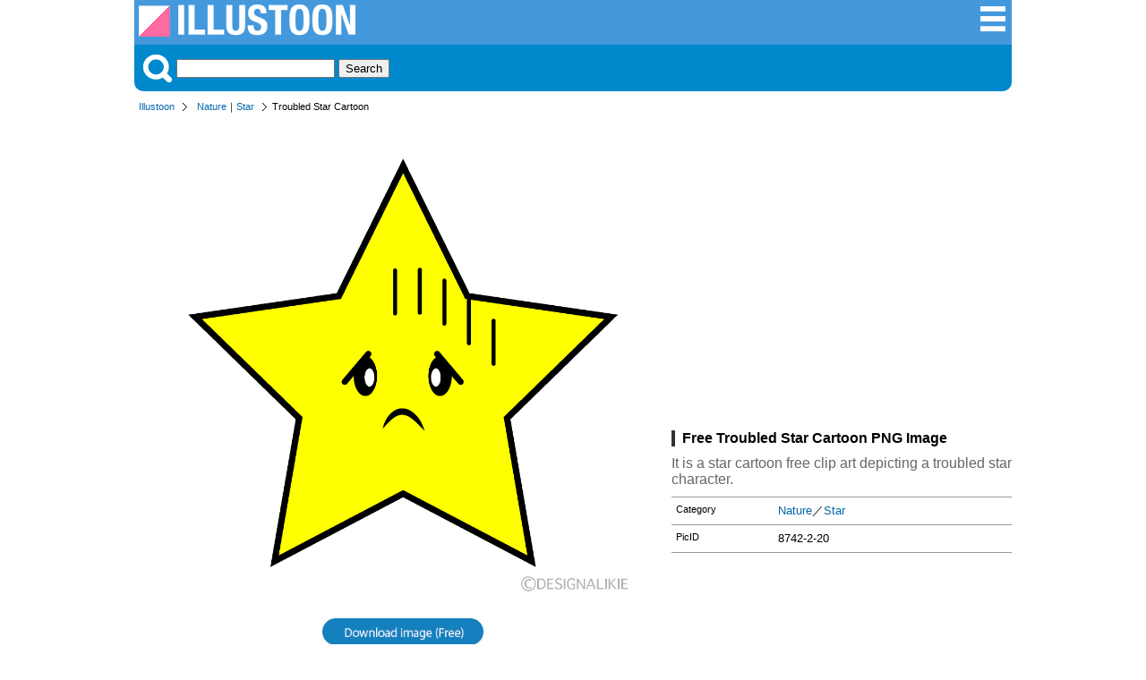

--- FILE ---
content_type: text/html; charset=UTF-8
request_url: https://illustoon.com/?id=8742
body_size: 6478
content:
<!DOCTYPE html>

<html lang="en">
<head>
	<meta charset="UTF-8">
<title>Troubled Star Cartoon Free PNG Image｜Illustoon</title><meta name="description" content="It is a star cartoon free clip art depicting a troubled star character." /><meta property="fb:app_id" content="777058989320931" /><meta property="og:type" content="website" /><meta property="og:url" content="https://illustoon.com/?id=8742" /><meta property="og:title" content="Troubled Star Cartoon Free Pictures｜Illustoon" /><meta property="og:image" content="https://illustoon.com/photo/8742.png" /><meta property="og:description" content="It is a star cartoon free clip art depicting a troubled star character." /><meta name="twitter:card" content="summary_large_image" /><meta name="twitter:site" content="@Dakson" /><meta name="twitter:creator" content="@Dakson" /><meta property="og:image" content="https://illustoon.com/photo/8742.png" />	<meta name="viewport" content="width=device-width, initial-scale=1">
	<link rel="shortcut icon" href="favicon.ico" >
	<link rel="apple-touch-icon" href="/img/illustoon_sm.png" />
	<link rel="stylesheet" href="css/ii.css?v=0.0.2" type="text/css" />

	<script type="text/javascript" src="https://designalikie.com/common/js/jquery.js" defer></script>
    <script type="text/javascript" src="./js/download.js" defer></script>

	<!-- Google tag (gtag.js) -->
<script async src="https://www.googletagmanager.com/gtag/js?id=G-WNHX8MJ0ZN"></script>
<script>
  window.dataLayer = window.dataLayer || [];
  function gtag(){dataLayer.push(arguments);}
  gtag('js', new Date());

  gtag('config', 'G-WNHX8MJ0ZN');
</script>
	<script async src="//pagead2.googlesyndication.com/pagead/js/adsbygoogle.js"></script>
	<script>
	  (adsbygoogle = window.adsbygoogle || []).push({
	    google_ad_client: "ca-pub-6142680953319191",
	    enable_page_level_ads: true
	  });
	</script>
</head>

<body>
<div id="fb-root"></div>
<script>(function(d, s, id) {
  var js, fjs = d.getElementsByTagName(s)[0];
  if (d.getElementById(id)) return;
  js = d.createElement(s); js.id = id;
  js.src = 'https://connect.facebook.net/en_US/sdk.js#xfbml=1&version=v3.2&appId=777058989320931&autoLogAppEvents=1';
  fjs.parentNode.insertBefore(js, fjs);
}(document, 'script', 'facebook-jssdk'));</script>

<div class="container">
<div class="header">
	<div class="logo-block">
		<a title="Illustoon" href="/"><img alt="Illustoon" src="/img/system_logo.png" width="242" height="36" /></a>
	</div>
	<div class="menu-block">
		<ul>
			<li><a title="Clip Art Categorys" href="/cat/"><img alt="Clip Art Categorys" src="/img/btn_sch_menu.png" width="32" height="32" /></a></li>
		</ul>
	</div>
</div>
<!-- / headerArea --><div class="menu">
	<div class="search-block">
		<img src="/img/btn_sch_keyword.png" alt="Picture Search" style="vertical-align:bottom;margin:0 5px 0 0;" />
		<form method="post" action="/search.php">
		<input type="text" name="keywords">
		<input type="submit" value="Search">
		</form>
	</div>
</div>
<!-- / menu --><div class="pankuz-block">
<ul><li><a href="/">Illustoon</a></li><li><a href="./?gp=Nature">Nature</a>｜<a href="./?tag=Star">Star</a></li><li class="last">Troubled Star Cartoon</li></ul></div>
<div class="main-area">
<div class="detail-block">
<div class="photo-box"><a href="./?dl=8742"  rel="nofollow"><img class="photo" alt="Troubled Star" src="./photo/8742.png" width="540" /></a><p><a href="./?dl=8742"  rel="nofollow"><img id="btn_download" name="8742" alt="PNG Image for Free Download" src="./img/btn_download.png" width="180" height="30" /></a></p><p>Above this button is a download button for "Transparent Background (PNG)" or "High Resolution".</p><div class="like-block"><ul><li><div class="fb-like" data-href="https://illustoon.com/?id=8742" data-layout="button_count" data-action="like" data-show-faces="false" data-share="true"></div></li><li><a href="https://twitter.com/share" class="twitter-share-button" data-count="horizontal">Tweet</a><script type="text/javascript" src="//platform.twitter.com/widgets.js" charset="utf-8"></script></li></ul></div></div><div class="photo-info-box"><div class="banner_block">
		<script async src="//pagead2.googlesyndication.com/pagead/js/adsbygoogle.js"></script>
		<!-- dakIMG IMGTEXT336 -->
		<ins class="adsbygoogle"
		     style="display:inline-block;width:336px;height:280px"
		     data-ad-client="ca-pub-6142680953319191"
		     data-ad-slot="7039677708"></ins>
		<script>
		(adsbygoogle = window.adsbygoogle || []).push({});
		</script>
		</div><h1>Free Troubled Star Cartoon PNG Image</h1><p>It is a star cartoon free clip art depicting a troubled star character.</p><dl><dt>Category</dt><dd><a href="./?gp=Nature">Nature</a>／<a href="./?tag=Star">Star</a></dd><dt>PicID</dt><dd>8742-2-20</dd></dl><div class="fb-page" data-href="https://www.facebook.com/Illustoon-312631096260438" data-tabs="timeline" data-width="336" data-height="300" data-small-header="true" data-adapt-container-width="true" data-hide-cover="false" data-show-facepile="false"><blockquote cite="https://www.facebook.com/Illustoon-312631096260438" class="fb-xfbml-parse-ignore"><a href="https://www.facebook.com/Illustoon-312631096260438">Illustoon</a></blockquote></div></div></div>
<!-- / detail-block -->
</div>
<!-- / main-area -->

<div class="content-wrapper">
<aside class="sidebar">
	<nav class="navigation">
		<h3>Clip Art</h3>
		<dl class="keywordBox">

			<dt>Seasonal Events</dt>
			<dd>📅 <a title="Calendar" href="/?gp=Calendar">Calendar</a></dd>
			<dd>🎅 <a title="Christmas Clipart" href="/?gp=Christmas">Christmas</a></dd>
			<dd>🎃 <a title="Halloween Clipart" href="/?gp=Halloween">Halloween</a></dd>
			<dd>🦃 <a title="Thanksgiving Clipart" href="/?gp=Thanksgiving">Thanksgiving</a></dd>
			<dd>💘 <a title="Valentine Day Clipart" href="/?gp=Valentine">Valentine</a></dd>
			<dd>🎂 <a title="Birthday Clipart" href="/?gp=birthday">Birthday</a></dd>
			<dd>🎉 <a title="Happy New Year" href="/?tag=New Year">New Year</a></dd>
			<dd>🌸 <a title="Spring Clipart" href="/?gp=Spring">Spring</a></dd>
			<dd>🏖️ <a title="Summer Clipart" href="/?gp=Summer">Summer</a></dd>
			<dd>🍁 <a title="Fall Clipart" href="/?gp=Fall">Fall</a></dd>
			<dd>❄️ <a title="Winter Clipart" href="/?gp=Winter">Winter</a></dd>
			
			<dt>🌍 <a title="Nature Clipart" href="/?gp=Nature">Nature</a></dt>
			<dt>🌼 <a title="Flower Clipart" href="/?gp=Flower">Flower</a></dt>
			<dt>🍀 <a title="Plant Clipart" href="/?gp=Plant">Plants</a></dt>
			<dt>⛅️ <a title="Weather Clipart" href="/?gp=Weather">Weather</a></dt>
			
			<dt>🦁 <a title="Animal Picter" href="/?gp=Animal">Animals</a></dt>
			<dd class="emoji">
				<a title="Dog Clipart" href="/?tag=Dog">🐶</a>
				<a title="Cat Clipart" href="/?gp=Cat">🐱</a>
				<a title="Pig Clipart" href="/?tag=Pig">🐷</a>
				<a title="Cow Clipart" href="/?tag=Cow">🐮</a>
				<a title="Horse Clipart" href="/?tag=Horse">🐴</a>
			</dd>
			<dt>🦜 <a title="Bird Clipart" href="/?gp=Bird">Birds</a></dt>
			<dd class="emoji">
				<a title="Owl Clipart" href="/?tag=Owl">🦉</a>
				<a title="Chicken Clipart" href="/?tag=Chicken">🐔</a>
				<a title="Chick Clipart" href="/?tag=Chick">🐤</a>
				<a title="Penguin Clipart" href="/?tag=Penguin">🐧</a>
				<a title="Dove Clipart" href="/?tag=Dove">🕊️</a>
			</dd>
			<dt>🐬 <a title="Sea Animal Clipart" href="/?gp=sea animal">Sea Animals</a></dt>
			<dd class="emoji">
				<a title="Fish Clipart" href="/?tag=Fish">🐟</a>
				<a title="Crab Clipart" href="/?tag=Crab">🦀</a>
				<a title="Whale Clipart" href="/?tag=Whale">🐳</a>
				<a title="Dolphin Clipart" href="/?tag=Dolphin">🐬</a>
				<a title="Shark Clipart" href="/?tag=Shark">🦈</a>
			</dd>
			<dt>🐝 <a title="Insect Clipart" href="/?gp=Insect">Bugs</a></dt>
			
			<dt>🍔 <a title="Food Clipart" href="/?gp=Food">Foods</a></dt>
			<dt>🍩 <a title="Sweets Clipart" href="/?gp=Sweets">Sweets / Candy</a></dt>
			<dt>🍺 <a title="Drink Clipart" href="/?gp=Drink">Drinks</a></dt>

			<dt>🍎 <a title="Fruit Clipart" href="/?gp=Fruit">Fruits</a></dt>
			<dt>🥕 <a title="Vegetable Clipart" href="/?gp=Vegetable">Vegetables</a></dt>
			
			<dt>🚗 <a title="Vehicles" href="/?gp=Vehicle">Vehicles</a></dt>
			<dt>✈️ <a title="Plane" href="/?gp=Flying">Plane</a></dt>
			<dt>🛳️ <a title="Ship" href="/?gp=Ship">Ship</a></dt>
			
			<dt><a title="Family Clipart" href="/?gp=Family">Family</a></dt>
			<dd class="emoji">
				<a title="Baby Clipart" href="/?tag=Baby">👶</a>
				<a title="Girl Clipart" href="/?tag=Girl">👧</a>
				<a title="Boy Clipart" href="/?tag=Boy">🧒</a>
				<a title="Mother Clipart" href="/?tag=Mother">👩‍🦰</a>
				<a title="Father Clipart" href="/?tag=Father">👱‍♂️</a>
			</dd>

			<dt>🏫 <a title="Education Clip Art" href="/?gp=Education">Education</a></dt>
			<dt>✏️ <a title="Stationery Clip Art" href="/?gp=Stationery">Stationery</a></dt>

			<dt>🏃‍♂️ <a title="Sports Clipart" href="/?gp=Sports">Sports</a></dt>
			<dd class="emoji">
				<a title="Soccer Clipart" href="/?gp=Soccer">⚽</a>
				<a title="Basketball Clipart" href="/?tag=Basketball">🏀</a>
				<a title="Baseball Clipart" href="/?gp=Baseball">⚾</a>
				<a title="Volleyball Clipart" href="/?tag=Volleyball">🏐</a>
				<a title="Tennis Clipart" href="/?tag=Tennis">🎾</a>
			</dd>

			<dt>🎵 <a title="Music Clipart" href="/?gp=Music">Music</a></dt>

			<dt>👨‍💼 <a title="Business Clip Art" href="/?gp=Business">Business</a></dt>

			<dt>🏥 <a title="Medical Clip Art" href="/?gp=Medical">Medical</a></dt>
			<dt>🖐️ <a title="Body Parts Clip Art" href="/?gp=Human">Body Parts</a></dt>

			<dt>📺 <a title="Products Clip Art" href="/?gp=Product">Products</a></dt>
	
			<dt>❤️ <a title="Icon" href="/?gp=Icon">Icon</a> | <a title="Symbol" href="/?gp=Symbol">Symbol</a></dt>
			<dt>🇺🇸 <a title="National Flag Clip Art" href="/?gp=Flag">National Flag</a></dt>

			<dt>Explore More</dt>
			<dd><a title="Border Clipart" href="/?gp=Border">Border</a></dd>
			<dd><a title="Wallpaper" href="/?gp=Wallpaper">Wallpaper</a></dd>
			<dd><a title="Map Clipart" href="/?gp=Map">Map</a></dd>
			<dd><a title="Sign" href="/?gp=Sign">Sign</a></dd>
			<dd><a title="Pictogram" href="/?gp=Pictogram">Pictogram</a></dd>
		</dl>
	</nav>
</aside>
<!-- / sidebar --><div class="main-area2">
<h2>Free Star Clipart and Graphic Designs</h2><ul class="image_list"><li><p><a href="?id=754"><img alt="Many Stars" class="photo" alt="" src="./photo/thum/754.png" width="180" height="180" name="754" /></a></p><h3>Many Stars</h3></li><li><p><a href="?id=3293"><img alt="Star Black and White Symbol" class="photo" alt="" src="./photo/thum/3293.png" width="180" height="180" name="3293" /></a></p><h3>Star Black and White Symbol</h3></li><li><p><a href="?id=3677"><img alt="Many Stars Border" class="photo" alt="" src="./photo/thum/3677.png" width="180" height="180" name="3677" /></a></p><h3>Many Stars Border</h3></li><li><p><a href="?id=3299"><img alt="9 Stars" class="photo" alt="" src="./photo/thum/3299.png" width="180" height="180" name="3299" /></a></p><h3>9 Stars</h3></li><li><p><a href="?id=3292"><img alt="Black Star" class="photo" alt="" src="./photo/thum/3292.png" width="180" height="180" name="3292" /></a></p><h3>Black Star</h3></li><li><p><a href="?id=2202"><img alt="Stars Night Sky" class="photo" alt="" src="./photo/thum/2202.png" width="180" height="180" name="2202" /></a></p><h3>Stars Night Sky</h3></li><li><p><a href="?id=3678"><img alt="Night Star Border" class="photo" alt="" src="./photo/thum/3678.png" width="180" height="180" name="3678" /></a></p><h3>Night Star Border</h3></li><li><p><a href="?id=3291"><img alt="Star Symbol" class="photo" alt="" src="./photo/thum/3291.png" width="180" height="180" name="3291" /></a></p><h3>Star Symbol</h3></li><li><p><a href="?id=3295"><img alt="Bright Star" class="photo" alt="" src="./photo/thum/3295.png" width="180" height="180" name="3295" /></a></p><h3>Bright Star</h3></li><li><p><a href="?id=753"><img alt="Star Symbol" class="photo" alt="" src="./photo/thum/753.png" width="180" height="180" name="753" /></a></p><h3>Star Symbol</h3></li><li><p><a href="?id=756"><img alt="Shooting Star" class="photo" alt="" src="./photo/thum/756.png" width="180" height="180" name="756" /></a></p><h3>Shooting Star</h3></li><li><p><a href="?id=3300"><img alt="5-Star Rating" class="photo" alt="" src="./photo/thum/3300.png" width="180" height="180" name="3300" /></a></p><h3>5-Star Rating</h3></li><li><p><a href="?id=751"><img alt="4 Stars" class="photo" alt="" src="./photo/thum/751.png" width="180" height="180" name="751" /></a></p><h3>4 Stars</h3></li><li><p><a href="?id=8759"><img alt="Sharp White Star" class="photo" alt="" src="./photo/thum/8759.png" width="180" height="180" name="8759" /></a></p><h3>Sharp White Star</h3></li><li><p><a href="?id=3294"><img alt="Cool Star Symbol" class="photo" alt="" src="./photo/thum/3294.png" width="180" height="180" name="3294" /></a></p><h3>Cool Star Symbol</h3></li><li><p><a href="?id=8758"><img alt="Sharp Black Star" class="photo" alt="" src="./photo/thum/8758.png" width="180" height="180" name="8758" /></a></p><h3>Sharp Black Star</h3></li><li><p><a href="?id=3297"><img alt="Rainbow Star" class="photo" alt="" src="./photo/thum/3297.png" width="180" height="180" name="3297" /></a></p><h3>Rainbow Star</h3></li><li><p><a href="?id=5390"><img alt="Stars in Night Sky" class="photo" alt="" src="./photo/thum/5390.png" width="180" height="180" name="5390" /></a></p><h3>Stars in Night Sky</h3></li><li><p><a href="?id=2201"><img alt="Starry Sky" class="photo" alt="" src="./photo/thum/2201.png" width="180" height="180" name="2201" /></a></p><h3>Starry Sky</h3></li><li><p><a href="?id=758"><img alt="Cute Star Character" class="photo" alt="" src="./photo/thum/758.png" width="180" height="180" name="758" /></a></p><h3>Cute Star Character</h3></li><li><p><a href="?id=2204"><img alt="Meteor Night Sky" class="photo" alt="" src="./photo/thum/2204.png" width="180" height="180" name="2204" /></a></p><h3>Meteor Night Sky</h3></li><li><p><a href="?id=755"><img alt="Glitter Stars" class="photo" alt="" src="./photo/thum/755.png" width="180" height="180" name="755" /></a></p><h3>Glitter Stars</h3></li><li><p><a href="?id=757"><img alt="Simple Shooting Star" class="photo" alt="" src="./photo/thum/757.png" width="180" height="180" name="757" /></a></p><h3>Simple Shooting Star</h3></li><li><p><a href="?id=2207"><img alt="Mountains Night Sky" class="photo" alt="" src="./photo/thum/2207.png" width="180" height="180" name="2207" /></a></p><h3>Mountains Night Sky</h3></li><li><p><a href="?id=752"><img alt="3D Star" class="photo" alt="" src="./photo/thum/752.png" width="180" height="180" name="752" /></a></p><h3>3D Star</h3></li><li><p><a href="?id=760"><img alt="Shooting Star" class="photo" alt="" src="./photo/thum/760.png" width="180" height="180" name="760" /></a></p><h3>Shooting Star</h3></li><li><p><a href="?id=3298"><img alt="Rainbow Star Decoration" class="photo" alt="" src="./photo/thum/3298.png" width="180" height="180" name="3298" /></a></p><h3>Rainbow Star Decoration</h3></li><li><p><a href="?id=8731"><img alt="Smiley Star" class="photo" alt="" src="./photo/thum/8731.png" width="180" height="180" name="8731" /></a></p><h3>Smiley Star</h3></li><li><p><a href="?id=8754"><img alt="White Star" class="photo" alt="" src="./photo/thum/8754.png" width="180" height="180" name="8754" /></a></p><h3>White Star</h3></li><li><p><a href="?id=3296"><img alt="Star Decoration" class="photo" alt="" src="./photo/thum/3296.png" width="180" height="180" name="3296" /></a></p><h3>Star Decoration</h3></li><li><p><a href="?id=759"><img alt="Star" class="photo" alt="" src="./photo/thum/759.png" width="180" height="180" name="759" /></a></p><h3>Star</h3></li><li><p><a href="?id=8739"><img alt="Thumbs up Star" class="photo" alt="" src="./photo/thum/8739.png" width="180" height="180" name="8739" /></a></p><h3>Thumbs up Star</h3></li><li><p><a href="?id=8764"><img alt="Hexagonal White Star" class="photo" alt="" src="./photo/thum/8764.png" width="180" height="180" name="8764" /></a></p><h3>Hexagonal White Star</h3></li><li><p><a href="?id=8747"><img alt="Thumbs up Shooting Star" class="photo" alt="" src="./photo/thum/8747.png" width="180" height="180" name="8747" /></a></p><h3>Thumbs up Shooting Star</h3></li><li><p><a href="?id=8750"><img alt="Many Smile Stars" class="photo" alt="" src="./photo/thum/8750.png" width="180" height="180" name="8750" /></a></p><h3>Many Smile Stars</h3></li><li><p><a href="?id=3680"><img alt="Fireworks Border" class="photo" alt="" src="./photo/thum/3680.png" width="180" height="180" name="3680" /></a></p><h3>Fireworks Border</h3></li><li><p><a href="?id=8769"><img alt="Octagonal White Star" class="photo" alt="" src="./photo/thum/8769.png" width="180" height="180" name="8769" /></a></p><h3>Octagonal White Star</h3></li><li><p><a href="?id=2203"><img alt="Milky Way" class="photo" alt="" src="./photo/thum/2203.png" width="180" height="180" name="2203" /></a></p><h3>Milky Way</h3></li><li><p><a href="?id=8763"><img alt="Hexagonal Black Star" class="photo" alt="" src="./photo/thum/8763.png" width="180" height="180" name="8763" /></a></p><h3>Hexagonal Black Star</h3></li><li><p><a href="?id=8734"><img alt="Amazing Star" class="photo" alt="" src="./photo/thum/8734.png" width="180" height="180" name="8734" /></a></p><h3>Amazing Star</h3></li><li><p><a href="?id=8756"><img alt="Sharp Yellow Star" class="photo" alt="" src="./photo/thum/8756.png" width="180" height="180" name="8756" /></a></p><h3>Sharp Yellow Star</h3></li><li><p><a href="?id=8751"><img alt="Yellow Star" class="photo" alt="" src="./photo/thum/8751.png" width="180" height="180" name="8751" /></a></p><h3>Yellow Star</h3></li><li><p><a href="?id=8753"><img alt="Black Star" class="photo" alt="" src="./photo/thum/8753.png" width="180" height="180" name="8753" /></a></p><h3>Black Star</h3></li><li><p><a href="?id=8637"><img alt="Star on Red" class="photo" alt="" src="./photo/thum/8637.png" width="180" height="180" name="8637" /></a></p><h3>Star on Red</h3></li><li><p><a href="?id=8752"><img alt="Edged Star" class="photo" alt="" src="./photo/thum/8752.png" width="180" height="180" name="8752" /></a></p><h3>Edged Star</h3></li><li><p><a href="?id=8760"><img alt="Sharp Star" class="photo" alt="" src="./photo/thum/8760.png" width="180" height="180" name="8760" /></a></p><h3>Sharp Star</h3></li><li><p><a href="?id=8737"><img alt="Pointing Star" class="photo" alt="" src="./photo/thum/8737.png" width="180" height="180" name="8737" /></a></p><h3>Pointing Star</h3></li><li><p><a href="?id=8738"><img alt="Teaching Star" class="photo" alt="" src="./photo/thum/8738.png" width="180" height="180" name="8738" /></a></p><h3>Teaching Star</h3></li><li><p><a href="?id=8636"><img alt="Star on Black" class="photo" alt="" src="./photo/thum/8636.png" width="180" height="180" name="8636" /></a></p><h3>Star on Black</h3></li><li><p><a href="?id=8768"><img alt="Octagonal Black Star" class="photo" alt="" src="./photo/thum/8768.png" width="180" height="180" name="8768" /></a></p><h3>Octagonal Black Star</h3></li><li><p><a href="?id=8733"><img alt="Laughing Star" class="photo" alt="" src="./photo/thum/8733.png" width="180" height="180" name="8733" /></a></p><h3>Laughing Star</h3></li><li><p><a href="?id=1985"><img alt="Meteor and Star Heart Valentine" class="photo" alt="" src="./photo/thum/1985.png" width="180" height="180" name="1985" /></a></p><h3>Meteor and Star Heart Valentine</h3></li><li><p><a href="?id=8740"><img alt="Sleeping Star" class="photo" alt="" src="./photo/thum/8740.png" width="180" height="180" name="8740" /></a></p><h3>Sleeping Star</h3></li><li><p><a href="?id=8639"><img alt="Star on Night Sky" class="photo" alt="" src="./photo/thum/8639.png" width="180" height="180" name="8639" /></a></p><h3>Star on Night Sky</h3></li><li><p><a href="?id=8732"><img alt="Singing Star" class="photo" alt="" src="./photo/thum/8732.png" width="180" height="180" name="8732" /></a></p><h3>Singing Star</h3></li><li><p><a href="?id=8766"><img alt="Octagonal Yellow Star" class="photo" alt="" src="./photo/thum/8766.png" width="180" height="180" name="8766" /></a></p><h3>Octagonal Yellow Star</h3></li><li><p><a href="?id=8638"><img alt="Star on Yellow" class="photo" alt="" src="./photo/thum/8638.png" width="180" height="180" name="8638" /></a></p><h3>Star on Yellow</h3></li><li><p><a href="?id=8757"><img alt="Sharp Edged Star" class="photo" alt="" src="./photo/thum/8757.png" width="180" height="180" name="8757" /></a></p><h3>Sharp Edged Star</h3></li><li><p><a href="?id=8748"><img alt="Pointing Shooting Star" class="photo" alt="" src="./photo/thum/8748.png" width="180" height="180" name="8748" /></a></p><h3>Pointing Shooting Star</h3></li><li><p><a href="?id=8755"><img alt="Star" class="photo" alt="" src="./photo/thum/8755.png" width="180" height="180" name="8755" /></a></p><h3>Star</h3></li></ul><h2>Free Nature Clipart and Graphic Designs</h2><ul class="image_list"><li><p><a href="?id=4519"><img alt="Mountains" class="photo" alt="Mountains" src="./photo/thum/4519.png" width="180" height="180" class="4519" /></a></p><h3>Mountains</h3></li><li><p><a href="?id=4508"><img alt="Water with Glass" class="photo" alt="Water with Glass" src="./photo/thum/4508.png" width="180" height="180" class="4508" /></a></p><h3>Water with Glass</h3></li><li><p><a href="?id=4501"><img alt="Water Drop" class="photo" alt="Water Drop" src="./photo/thum/4501.png" width="180" height="180" class="4501" /></a></p><h3>Water Drop</h3></li><li><p><a href="?id=743"><img alt="Burning Sun" class="photo" alt="Burning Sun" src="./photo/thum/743.png" width="180" height="180" class="743" /></a></p><h3>Burning Sun</h3></li><li><p><a href="?id=733"><img alt="Crescent Moon" class="photo" alt="Crescent Moon" src="./photo/thum/733.png" width="180" height="180" class="733" /></a></p><h3>Crescent Moon</h3></li><li><p><a href="?id=2723"><img alt="Big Flame" class="photo" alt="Big Flame" src="./photo/thum/2723.png" width="180" height="180" class="2723" /></a></p><h3>Big Flame</h3></li><li><p><a href="?id=2727"><img alt="Simple Fire" class="photo" alt="Simple Fire" src="./photo/thum/2727.png" width="180" height="180" class="2727" /></a></p><h3>Simple Fire</h3></li><li><p><a href="?id=744"><img alt="Yellow Sun" class="photo" alt="Yellow Sun" src="./photo/thum/744.png" width="180" height="180" class="744" /></a></p><h3>Yellow Sun</h3></li><li><p><a href="?id=8131"><img alt="Bubble" class="photo" alt="Bubble" src="./photo/thum/8131.png" width="180" height="180" class="8131" /></a></p><h3>Bubble</h3></li><li><p><a href="?id=2721"><img alt="Fire" class="photo" alt="Fire" src="./photo/thum/2721.png" width="180" height="180" class="2721" /></a></p><h3>Fire</h3></li><li><p><a href="?id=2724"><img alt="Wide Flame" class="photo" alt="Wide Flame" src="./photo/thum/2724.png" width="180" height="180" class="2724" /></a></p><h3>Wide Flame</h3></li><li><p><a href="?id=382"><img alt="Many Leaves Tree" class="photo" alt="Many Leaves Tree" src="./photo/thum/382.png" width="180" height="180" class="382" /></a></p><h3>Many Leaves Tree</h3></li><li><p><a href="?id=712"><img alt="Rainbow" class="photo" alt="Rainbow" src="./photo/thum/712.png" width="180" height="180" class="712" /></a></p><h3>Rainbow</h3></li><li><p><a href="?id=378"><img alt="Tree with leaves" class="photo" alt="Tree with leaves" src="./photo/thum/378.png" width="180" height="180" class="378" /></a></p><h3>Tree with leaves</h3></li><li><p><a href="?id=371"><img alt="Tree" class="photo" alt="Tree" src="./photo/thum/371.png" width="180" height="180" class="371" /></a></p><h3>Tree</h3></li><li><p><a href="?id=11071"><img alt="Cute Sun" class="photo" alt="Cute Sun" src="./photo/thum/11071.png" width="180" height="180" class="11071" /></a></p><h3>Cute Sun</h3></li><li><p><a href="?id=731"><img alt="Full Moon" class="photo" alt="Full Moon" src="./photo/thum/731.png" width="180" height="180" class="731" /></a></p><h3>Full Moon</h3></li><li><p><a href="?id=12607"><img alt="Simple Wave" class="photo" alt="Simple Wave" src="./photo/thum/12607.png" width="180" height="180" class="12607" /></a></p><h3>Simple Wave</h3></li><li><p><a href="?id=4520"><img alt="Forest and Mountains Black and White" class="photo" alt="Forest and Mountains Black and White" src="./photo/thum/4520.png" width="180" height="180" class="4520" /></a></p><h3>Forest and Mountains Black and White</h3></li><li><p><a href="?id=4518"><img alt="High Mountains Black and White" class="photo" alt="High Mountains Black and White" src="./photo/thum/4518.png" width="180" height="180" class="4518" /></a></p><h3>High Mountains Black and White</h3></li><li><p><a href="?id=8132"><img alt="Bubbles" class="photo" alt="Bubbles" src="./photo/thum/8132.png" width="180" height="180" class="8132" /></a></p><h3>Bubbles</h3></li><li><p><a href="?id=734"><img alt="Crescent Moon and Star" class="photo" alt="Crescent Moon and Star" src="./photo/thum/734.png" width="180" height="180" class="734" /></a></p><h3>Crescent Moon and Star</h3></li><li><p><a href="?id=2741"><img alt="Cloud" class="photo" alt="Cloud" src="./photo/thum/2741.png" width="180" height="180" class="2741" /></a></p><h3>Cloud</h3></li><li><p><a href="?id=741"><img alt="Sun Symbol" class="photo" alt="Sun Symbol" src="./photo/thum/741.png" width="180" height="180" class="741" /></a></p><h3>Sun Symbol</h3></li><li><p><a href="?id=2725"><img alt="Fireball" class="photo" alt="Fireball" src="./photo/thum/2725.png" width="180" height="180" class="2725" /></a></p><h3>Fireball</h3></li><li><p><a href="?id=12781"><img alt="Bush" class="photo" alt="Bush" src="./photo/thum/12781.png" width="180" height="180" class="12781" /></a></p><h3>Bush</h3></li><li><p><a href="?id=8138"><img alt="Lots of Soap Bubble" class="photo" alt="Lots of Soap Bubble" src="./photo/thum/8138.png" width="180" height="180" class="8138" /></a></p><h3>Lots of Soap Bubble</h3></li><li><p><a href="?id=742"><img alt="Sun" class="photo" alt="Sun" src="./photo/thum/742.png" width="180" height="180" class="742" /></a></p><h3>Sun</h3></li><li><p><a href="?id=2737"><img alt="Rain Cloud" class="photo" alt="Rain Cloud" src="./photo/thum/2737.png" width="180" height="180" class="2737" /></a></p><h3>Rain Cloud</h3></li><li><p><a href="?id=2747"><img alt="Rain Cloud" class="photo" alt="Rain Cloud" src="./photo/thum/2747.png" width="180" height="180" class="2747" /></a></p><h3>Rain Cloud</h3></li><li><p><a href="?id=723"><img alt="Blue Earth Asia" class="photo" alt="Blue Earth Asia" src="./photo/thum/723.png" width="180" height="180" class="723" /></a></p><h3>Blue Earth Asia</h3></li><li><p><a href="?id=372"><img alt="High Tree" class="photo" alt="High Tree" src="./photo/thum/372.png" width="180" height="180" class="372" /></a></p><h3>High Tree</h3></li><li><p><a href="?id=2731"><img alt="Cloud" class="photo" alt="Cloud" src="./photo/thum/2731.png" width="180" height="180" class="2731" /></a></p><h3>Cloud</h3></li><li><p><a href="?id=11340"><img alt="Rocks with Grass" class="photo" alt="Rocks with Grass" src="./photo/thum/11340.png" width="180" height="180" class="11340" /></a></p><h3>Rocks with Grass</h3></li><li><p><a href="?id=2732"><img alt="Grey Cloud" class="photo" alt="Grey Cloud" src="./photo/thum/2732.png" width="180" height="180" class="2732" /></a></p><h3>Grey Cloud</h3></li><li><p><a href="?id=381"><img alt="Leaves Tree" class="photo" alt="Leaves Tree" src="./photo/thum/381.png" width="180" height="180" class="381" /></a></p><h3>Leaves Tree</h3></li><li><p><a href="?id=8136"><img alt="Soap Bubble" class="photo" alt="Soap Bubble" src="./photo/thum/8136.png" width="180" height="180" class="8136" /></a></p><h3>Soap Bubble</h3></li><li><p><a href="?id=713"><img alt="Translucent Rainbow" class="photo" alt="Translucent Rainbow" src="./photo/thum/713.png" width="180" height="180" class="713" /></a></p><h3>Translucent Rainbow</h3></li><li><p><a href="?id=2750"><img alt="Windstorm Cloud" class="photo" alt="Windstorm Cloud" src="./photo/thum/2750.png" width="180" height="180" class="2750" /></a></p><h3>Windstorm Cloud</h3></li><li><p><a href="?id=11098"><img alt="Orange Crescent Moon" class="photo" alt="Orange Crescent Moon" src="./photo/thum/11098.png" width="180" height="180" class="11098" /></a></p><h3>Orange Crescent Moon</h3></li><li><p><a href="?id=717"><img alt="Flat 3D Rainbow and Cloud" class="photo" alt="Flat 3D Rainbow and Cloud" src="./photo/thum/717.png" width="180" height="180" class="717" /></a></p><h3>Flat 3D Rainbow and Cloud</h3></li><li><p><a href="?id=2738"><img alt="Storm Cloud" class="photo" alt="Storm Cloud" src="./photo/thum/2738.png" width="180" height="180" class="2738" /></a></p><h3>Storm Cloud</h3></li><li><p><a href="?id=11070"><img alt="Flame Hot Sun" class="photo" alt="Flame Hot Sun" src="./photo/thum/11070.png" width="180" height="180" class="11070" /></a></p><h3>Flame Hot Sun</h3></li><li><p><a href="?id=2722"><img alt="Flame" class="photo" alt="Flame" src="./photo/thum/2722.png" width="180" height="180" class="2722" /></a></p><h3>Flame</h3></li><li><p><a href="?id=12571"><img alt="Green Mountains" class="photo" alt="Green Mountains" src="./photo/thum/12571.png" width="180" height="180" class="12571" /></a></p><h3>Green Mountains</h3></li><li><p><a href="?id=12600"><img alt="Ocean Wave" class="photo" alt="Ocean Wave" src="./photo/thum/12600.png" width="180" height="180" class="12600" /></a></p><h3>Ocean Wave</h3></li><li><p><a href="?id=11333"><img alt="Small Rock" class="photo" alt="Small Rock" src="./photo/thum/11333.png" width="180" height="180" class="11333" /></a></p><h3>Small Rock</h3></li><li><p><a href="?id=2748"><img alt="Storm Cloud" class="photo" alt="Storm Cloud" src="./photo/thum/2748.png" width="180" height="180" class="2748" /></a></p><h3>Storm Cloud</h3></li><li><p><a href="?id=8137"><img alt="Soap Bubbles" class="photo" alt="Soap Bubbles" src="./photo/thum/8137.png" width="180" height="180" class="8137" /></a></p><h3>Soap Bubbles</h3></li></ul><div class="message-block">
			<p>We couldn't find any matching images. Please try searching with a single keyword for better results.</p>
			</div></div></div>
<!-- / main-area2 -->
</div>
<!-- / content-wrapper -->
<div class="footer-back">
	<div class="footer">
		<ul>
			<li><a href="/es/?id=8742">Espanol</a></li>			<li><a href="/sitemap/">Sitemap</a></li>
			<li><a href="/help.php" rel="nofollow">Help/Rule</a></li>
		</ul>
		<div class="copyright-block">
			<p>Copyright DESIGNALIKIE, Limited. All Rights Reserved.</p>
		</div>
	</div>
	<!-- / footer -->
</div>
<!-- / footer-back -->
</div>
<!-- / container -->

</body>
</html>


--- FILE ---
content_type: text/html; charset=utf-8
request_url: https://www.google.com/recaptcha/api2/aframe
body_size: 268
content:
<!DOCTYPE HTML><html><head><meta http-equiv="content-type" content="text/html; charset=UTF-8"></head><body><script nonce="dZRix_wnBfQtqFX1z4SVVg">/** Anti-fraud and anti-abuse applications only. See google.com/recaptcha */ try{var clients={'sodar':'https://pagead2.googlesyndication.com/pagead/sodar?'};window.addEventListener("message",function(a){try{if(a.source===window.parent){var b=JSON.parse(a.data);var c=clients[b['id']];if(c){var d=document.createElement('img');d.src=c+b['params']+'&rc='+(localStorage.getItem("rc::a")?sessionStorage.getItem("rc::b"):"");window.document.body.appendChild(d);sessionStorage.setItem("rc::e",parseInt(sessionStorage.getItem("rc::e")||0)+1);localStorage.setItem("rc::h",'1764216561706');}}}catch(b){}});window.parent.postMessage("_grecaptcha_ready", "*");}catch(b){}</script></body></html>

--- FILE ---
content_type: text/css
request_url: https://illustoon.com/css/ii.css?v=0.0.2
body_size: 3619
content:
@CHARSET "UTF-8";

body{
	font-family: "Hiragino Kaku Gothic Pro", "ヒラギノ角ゴ Pro W3", Verdana, Meiryo, helvetica, sans-serif;
	margin: 0;
}

ul{
	list-style-type: none;
	margin: 0;
	padding: 0;
}

dl{
	margin: 0;
	padding: 0;
}

a{
	color: #0066aa;
	text-decoration: none;
}

a:hover {
	color:#0099cc;
	text-decoration: underline;
}

a:visited {
	color:#990099;
	text-decoration: underline;
}

/*  ---------------------------------------------------------- container  */
.container{
	width: 980px;
	display: flex;
	flex-direction: column; /* 縦方向に子要素を配置 */
	min-height: 100vh;      /* ビューポート全体の高さを指定 */
	margin: 0 auto;
}

/*  ---------------------------------------------------------- header  */
.header{
	width: 100%;
	display: flex;
	justify-content: space-between; /* 左右に寄せる */
	background: #49d;
	color: #fff;
	margin: 0 auto;
	padding: 5px;
	box-sizing: border-box; /* paddingを含めて100%に収まるように */
}

.header div.logo-block{
	width: 150px;
}

.header div.menu-block{
	width: 200px;
}

.header div.menu-block ul{
	display: flex;
	justify-content: flex-end; /* 要素を右寄せ */
}


/*  ---------------------------------------------------------- system_description  */
h1.system-description{
	width: 980px;
	font-size: 0.7em;
	color: #999;
	font-weight: normal;
	margin: 0 auto 5px;
}

/* レスポンシブ対応 */
@media screen and (max-width: 768px) {
	h1.system-description{
		width: 100%;
	}
}


/* ---------------------------------------------------------- #pankuzArea */
.pankuz-block{
	width: 980px;
	margin: 0 auto 10px;
	padding: 0;
}

.pankuz-block ul{
	display: flex; /* フレックスボックスで横並び */
	margin: 0;
	padding: 0;
}

.pankuz-block li{
	background: url(../img/pankuz.gif) no-repeat scroll right 3px transparent;
	font-size: 0.7em;
	line-height: 1.4em;
	margin: 0;
	padding: 0 20px 0 5px;
}

.pankuz-block li.last{
	background:none;
	font-size: 0.7em;
	line-height: 1.4em;
	margin: 0;
	padding: 0;
}

/* レスポンシブ対応 */
@media screen and (max-width: 768px) {
	.pankuz-block{
		width: 100%;
	}
}

/* ---------------------------------------------------------- like-block */
.like-block{
	background: #eee;
	border-radius: 15px;
	text-align: center;
	padding: 10px 5px 5px;
	margin: 0 0 10px;
}

.like-block ul{
	display: flex; /* フレックスボックスで横並び */
	justify-content: center; /* 横方向の中央揃え */
	margin: 0px 10px;
}

.like-block ul li{
	line-height: 1em;
	margin: 0;
}

/* ---------------------------------------------------------- message-block */
.message-block{
	background: #7be;
	border-radius: 15px;
	color: #fff;
	text-align: center;
	padding: 10px 5px 5px;
	margin: 0 0 10px;
}

/*  ---------------------------------------------------------- menu  */
.menu{
	background: #08C;
	border-radius: 0 0 10px 10px;
	margin: 0 0 10px;
	padding: 10px;
}

.search-block{
	display: flex;
    align-items: center; /* 縦の位置を揃える */
}



/*  ---------------------------------------------------------- .content-wrapper  */
/* コンテンツラッパー */
.content-wrapper {
	display: flex; /* 横方向にサイドバーとメインコンテンツを配置 */
	flex: 1;       /* 残りのスペースを全て占有 */
	gap: 20px;
}

/* サイドバー */
.sidebar {
	width: 190px;
	background-color: #7be;
	border-radius: 10px;
	box-sizing: border-box;
	margin: 0 0 20px;
}

/* レスポンシブ対応 */
@media screen and (max-width: 768px) {
	.container{
		width: 100%;
	}

	.content-wrapper {
	  flex-direction: column; /* 縦方向に変更 */
	}
  
	.sidebar {
	  order: 2; /* サイドバーを後に表示 */
	  width: 100%;
	}

	.main-area2{
		order: 1; /* メインコンテンツを先に表示 */
		width: 100%;
	}
  }


/*  ---------------------------------------------------------- .sidebar  */
.sidebar h3{
	background: #08c;
	border-radius: 10px 10px 0 0;
	color: #fff;
	font-size: 0.9em;
	margin: 0;
	padding: 5px 10px;
}

.sidebar dl{
	padding: 10px;
}

.sidebar dl dt{
	border-top: 1px dotted #fff;
	font-size: 0.9em;
	font-weight: bold;
	margin: 10px 0 0;
}

.sidebar dl dd{
	font-size: 0.9em;
	margin: 0 0 0 5px;
}

.sidebar dl dd.emoji{
	font-size: 1.6em;
}

.sidebar ul{
	padding: 10px;
}

.sidebar ul li{
	border-bottom: 1px dotted #fff;
}

.sidebar a{
	color: #fff;
}

/* レスポンシブ対応 */
@media screen and (max-width: 768px) {
	.sidebar dl dt{
		font-size: 1.5em;
	}
	.sidebar dl dd{
		font-size: 1.4em;
	}
	.sidebar dl dd.emoji{
		font-size: 2.4em;
	}
}

/*  ---------------------------------------------------------- mainArea  */
.main-area{
	clear: both;
	margin:  0;
}

.main-area2{
	flex: 1;
	box-sizing: border-box;
	margin: 0 0 20px;
}

.main-area h1,.main-area2 h1{
	clear: both;
	overflow: hidden;
	border-left: 4px solid #333;
	font-size: 1em;
	margin:0 10px 10px 0;
	padding:0px 0 0px 8px;
}

.main-area h2,.main-area2 h2{
	clear: both;
	overflow: hidden;
	border-left: 4px solid #333;
	font-size: 0.9em;
	margin:0 10px 10px 0;
	padding:0px 0 0px 8px;
}

.main-area div.messageBlock{
	border: 10px solid #ccc;
	border-radius: 20px;
	margin: 100px;
	padding: 20px;
}

.main-area div#recommendBlock{
	overflow: hidden;
	background: #ccc;
	border-radius: 20px;
	margin: 0 0 20px;
	padding: 10px;
}

.main-area div#recommendBlock ul li{
	float: left;
	border-right: 1px solid #fff;
	color: #fff;
	font-size: 0.85em;
	padding: 0 10px;
	margin: 2px 0;
}

/*  ---------------------------------------------------------- detailArea  */
.detail-block{
	display: flex; /* 横方向にサイドバーとメインコンテンツを配置 */
	flex: 1;       /* 残りのスペースを全て占有 */
}

.detail-block p img{
	margin: 5px 0;
}

.detail-block div.photo-box{
	width: 540px;
	text-align: center;
	margin: 0 30px 10px;
	padding: 0;
}

.detail-block div.photo-box h1{
	border-left: 3px solid #666;
	color: #555;
	font-size: 1.1em;
	margin: 0 0 10px 0;
	padding: 0 0 0 10px;
}

.detail-block div.photo-box img.photo{
	width: 100%;
	height: auto;
	margin: 0 0 5px 0;
	padding: 0;
}

.detail-block div.photo-box p{
	text-align: center;
	font-size: 0.8em;
	margin: 0 0 5px;
	padding: 0;
}

.detail-block .photo-info-box{
	flex: 1;
	box-sizing: border-box;
	margin: 0;
	padding: 0;
}

.detail-block .photo-info-box h3.size{
	border-left: none;
	color: #333;
	font-size: 12px;
	margin: 0 0 5px 0;
	padding: 0;
}

.detail-block .photo-info-box p{
	color: #666;
	margin: 10px 0;
}

.detail-block .photo-info-box dl{
	display: flex; /* フレックスボックスで横並びに */
	flex-wrap: wrap; /* 改行して新しい行に配置可能にする */
	width: 100%; /* dl全体の横幅を100%に */
	border-bottom: 1px solid #999;
	margin: 0 0 10px;
}

.detail-block .photo-info-box dl dt{
	width: 30%; /* dtに横幅30%を指定 */
	font-size: 0.7em;
	line-height: 1.6em;
	border-top: 1px solid #999;
	border-bottom: 0;
	margin: 0;
	padding: 5px;
	box-sizing: border-box; /* paddingを含めて100%に収まるように */
}

.detail-block .photo-info-box dl dd{
	width: 70%; /* ddに横幅70%を指定 */
	font-size: 0.8em;
	line-height: 1.6em;
	border-top: 1px solid #999;
	border-bottom: 0;
	margin: 0;
	padding: 5px;
	box-sizing: border-box; /* paddingを含めて100%に収まるように */
}

.detail-block .photo-info-box dl dd img{
	margin: 0 5px 0 0;
}

.detail-block .photo-info-box dl dd img.this{
	border: 3px solid #999;
	margin: 0 5px 0 0;
}

.detail-block .photo-info-box dl dd img{
	margin: 0 5px 0 0;
}

.detail-block .photo-info-box p.download_block{
	text-align: center;
	margin: 10px 0;
	padding: 0;
}

/* レスポンシブ対応 */
@media screen and (max-width: 768px) {
	.container{
		width: 100%;
	}

	.detail-block {
	  flex-direction: column; /* 縦方向に変更 */
	}
  
	div#imageBlock {
	  width: 100%;
	}

	.photo-info-box{
		width: 100%;
	}

	.detail-block div.photo-box{
		width: 100%;
		margin: 0 0 10px;
	}
  }

/*  ---------------------------------------------------------- downloadArea  */
.download-block{
	text-align: center;
	background: #f6f6f6;
	padding: 10px;
	margin: 0 0 30px;
}

.download-block img.photo{
	width: auto;
	height: auto;
}

/*  ---------------------------------------------------------- ul.image_list  */
.main-area ul.image_list{
	display: grid;
	grid-template-columns: repeat(5, 1fr); /* 横に3列を指定 */
	gap: 16px; /* アイテム間の間隔を指定（任意） */
	margin: 0 0 20px;
}

.main-area2 ul.image_list{
	display: grid;
	grid-template-columns: repeat(4, 1fr); /* 横に3列を指定 */
	gap: 16px; /* アイテム間の間隔を指定（任意） */
	margin: 0 0 20px;
}

.main-area ul.image_list li,.main-area2 ul.image_list li{
	list-style: none;
}

.main-area ul.image_list li h3,.main-area2 ul.image_list li h3{
	text-align: center;
	font-size: 0.7em;
	color: #49D;
	line-height: 1.2em;
	padding: 0;
	margin:  0;
}

.main-area ul.image_list li p,.main-area2 ul.image_list li p{
	position: relative;
	width: 180px;
	height: 180px;
	background: #eee;
	font-size: 0.75em;
	margin: 2px 0;
}

.main-area ul.image_list li p img.photo,.main-area2 ul.image_list li p img.photo{
	position: absolute;
	left: 0;
	right: 0;
	top: 0;
	bottom: 0;
	max-width: 170px;
	max-height: 170px;
	width: auto;
	height: auto;
	vertical-align: bottom;
	margin: auto;
}

/* レスポンシブ対応 */
@media screen and (max-width: 768px) {
	.main-area ul.image_list{
		grid-template-columns: repeat(4, 1fr); /* 横に3列を指定 */
		gap: 8px; /* アイテム間の間隔を指定（任意） */
	}

	.main-area2 ul.image_list{
		grid-template-columns: repeat(3, 1fr); /* 横に3列を指定 */
		gap: 4px; /* アイテム間の間隔を指定（任意） */
	}

	.main-area ul.image_list li p,.main-area2 ul.image_list li p{
		width: 120px;
		height: 120px;
		margin: 0 auto;
	}
	
	.main-area ul.image_list li p img.photo,.main-area2 ul.image_list li p img.photo{
		max-width: 114px;
		max-height: 114px;
	}
}

/*  ---------------------------------------------------------- ul.matome_list  */
.matome-block{

}

.matome-block img.photo{
	width: 100%
}

/*  ---------------------------------------------------------- ul.matome_list  */
.main-area ul.matome_list{
	display: grid;
	grid-template-columns: repeat(3, 1fr); /* 横に3列を指定 */
	gap: 16px; /* アイテム間の間隔を指定（任意） */
	margin: 0 0 20px;
}

.main-area ul.matome_list li{
	list-style: none; /* リストマーカーを削除（任意） */
}

.main-area ul.matome_list li h3{
	text-align: center;
	font-size: 0.8em;
	color: #999;
	line-height: 1.2em;
	padding: 0;
	margin: 3px 0;
}

.main-area ul.matome_list li p{
	width: 100%;
	background: #eee;
	font-size: 0.75em;
	margin: 2px 0;
}

.main-area ul.matome_list li p img.photo{
	width: 100%;
	height: auto;
	display: block;
}

/* matome_list_thmu */
.main-area ul.matome_list_thum{
	display: grid;
	grid-template-columns: repeat(6, 1fr); /* 横に3列を指定 */
	gap: 16px; /* アイテム間の間隔を指定（任意） */
	margin: 0 0 20px;
}

.main-area ul.matome_list_thum li{
	list-style: none; /* リストマーカーを削除（任意） */
}

.main-area ul.matome_list_thum li h3{
	text-align: center;
	font-size: 0.8em;
	color: #999;
	line-height: 1.2em;
	padding: 0;
	margin: 3px 0;
}

.main-area ul.matome_list_thum li p{
	width: 100%;
	background: #eee;
	font-size: 0.75em;
	margin: 2px 0;
}

.main-area ul.matome_list_thum li p img.photo{
	width: 100%;
	height: auto;
	display: block;
}

/* レスポンシブ対応 */
@media screen and (max-width: 768px) {
	.main-area ul.matome_list_thum li h3{
		font-size: 0.6em;
	}
}

/*  ---------------------------------------------------------- ul.image3_list  */
.main-area2 ul.image3_list{
	display: grid;
	grid-template-columns: repeat(3, 1fr); /* 横に3列を指定 */
	gap: 16px; /* アイテム間の間隔を指定（任意） */
	margin: 0 0 20px;
}

.main-area2 ul.image3_list li{
	list-style: none; /* リストマーカーを削除（任意） */
}

.main-area2 ul.image3_list li h3{
	text-align: center;
	font-size: 1em;
	color: #333;
	padding: 0;
	margin: 0 0 5px;
}

.main-area2 ul.image3_list li h3 a{
	text-decoration: underline;
}

.main-area2 ul.image3_list li div.photo_box{
	position: relative;
	width: 100%;
	border: 4px solid #ddd;
	padding-top: 100%;
	margin: 0 0 4px;
}

.main-area2 ul.image3_list li div.photo_box img.photo{
	position: absolute;
	top: 0;
	bottom: 0;
	left: 0;
	right: 0;
	width: auto;
	height: auto;
	max-width: 100%;
	max-height: 100%;
	margin: auto;
	display: block;
}

.main-area2 ul.image3_list li p{
	color: #ccc;
	font-size: 0.8em;
}

.main-area2 ul.image3_list li img.photo_s{
	width: 70px;
	margin:0 5px 0 0;
}

/* レスポンシブ対応 */
@media screen and (max-width: 768px) {
	.main-area2 ul.image3_list li p{
		display: none;
	}

	.main-area2 ul.image3_list li h3{
		font-size: 0.7em;
	}
}

/* ---------------------------------------------------------- .banner_block */
div.banner_block{
	clear: both;
	padding: 0;
	margin: 30px 0;
	text-align: center;
}

/* ---------------------------------------------------------- .help-block */
.help-block{
	padding: 10px 0 0 0;
	margin: 0;
}

.help-block h2{
	font-size: 1.0em;
	color: #555;
	padding: 0 0 0 8px;
	margin: 20px 0 5px 0;
}

.help-block dt{
	font-size: 0.85em;
	color: #0099ff;
	padding: 0;
	margin: 10px 0 5px 0;
}

.help-block dd{
	font-size: 0.85em;
	color: #555;
	padding: 0;
	margin: 0;
}

table{
	border-collapse: collapse;
	margin: 0 0 20px;
}

tr{

}

th{
	font-size: 0.85em;
	background-color: #666;
	border: 1px solid #999;
	color: #fff;
	margin: 0;
	padding : 5px 20px;
}

td{
	font-size: 0.85em;
	text-align: center;
	border: 1px solid #999;
	margin: 0;
	padding : 5px;
}

/* -------------------------------- page_top */
p.page_top{
	text-align: right;
	font-size: 0.8em;
	margin: 0 0 20px;
	padding: 0;
}

p.page_top a{
	background: url(/common/img/page_top.gif) no-repeat scroll left center transparent;
	margin: 0;
	padding: 0 0 0 20px;
}

/* ---------------------------------------------------------- #errorArea */
#errorArea{
	border: 5px solid #d33;
	border-radius: 20px;
	margin: 20px 50px;
	padding: 15px;
}

#errorArea ul {
	list-style-type:none;
	margin: 0;
	padding: 0;
	clear: both;
}

#errorArea ul li{
	font-size: 0.8em;
	line-height: 1.5em;
	color: #f00;
}

.error_text{
	color: #c00;		
}

/*  ---------------------------------------------------------- tag-menu-block  */
.tag-menu-block{
	clear: both;
	margin:  0;
}

.tag-menu-block ul{
	overflow: hidden;
	background: #7BE;
	border-radius: 10px;
	list-style-type: none;
	padding: 0;
	margin: 10px 0 10px 0;
}

.tag-menu-block li{
	border-right: 1px solid #fff;
	font-size: 0.7em;
	line-height: 1.6;
	padding: 0 10px;
	margin: 5px 0;
	float: left;
}

.tag-menu-block li.this{
	background: #ccc;
}

.tag-menu-block li.right{
	border-left: 1px solid #ccc;
	border-right: 0;
	float: right;
}

.tag-menu-block a{
	color: #fff;
}

/* ---------------------------------------------------------- .footer-menu */
div.footer-menu{
	border-bottom: 1px dashed #999;
	background: none;
	overflow: hidden;
	margin: 0 0 20px;
	padding: 0;
}

div.footer-menu ul.menu_block{
	display: grid;
	grid-template-columns: repeat(4, 1fr); /* 4つの等しい幅の列 */
	gap: 10px; /* 各li要素の間に隙間を設定 */
}

div.footer-menu ul.menu_block li{
	margin: 0;
}

div.footer-menu ul.menu_block li img{
	width: 100%;
}

div.footer-menu ul.menu_block li p{
	font-size: 0.8em;
	color: #666;
	margin: 0;
}

/* レスポンシブ対応 */
@media screen and (max-width: 768px) {
	.div.footer-menu{
		width: 100%;
	}
	
	div.footer-menu ul.menu_block{
		grid-template-columns: repeat(2, 1fr); /* 4つの等しい幅の列 */
		gap: 6px; /* 各li要素の間に隙間を設定 */
	}
}

/* ---------------------------------------------------------- .footer */
.footer-back{
	background: #49d;
	clear: both;
	overflow: hidden;
}

.footer{
	width: 980px;
	overflow: hidden;
	margin: 0 auto;
	padding: 10px 0 0 0;
}

.footer ul{
	list-style-type:none;
	margin: 0;
	padding: 0;
	clear: both;
}

.footer li{
	width: 135px;
	border-right: 1px solid #fff;
	text-align:center;
	float: left;
	margin: 0 0 5px;
}

.footer li.last{
	border-right: none;
}

.footer  a, .footer  a:link, .footer  a:visited {
	font-size: 0.80em;
	color:#fff;
	display:block;
	padding:2px 0;
	text-decoration:none;
	width:135px;
}

.footer  a:hover {
	color:#fff;
	text-decoration: underline;	
}

.copyright-block{
	clear: both;
	color: #fff;
	font-size: 0.7em;
	text-align: right;
	margin: 0 10px 40px 0;
	padding: 10px 5px 10px 0;
}

img#page_to_top{
	position: fixed;
	bottom: 0;
	right: 20px;
}



--- FILE ---
content_type: application/javascript
request_url: https://illustoon.com/js/download.js
body_size: 383
content:
$(function(){
	$("#btn_download").each(function(index){
		$(this).click(function () {
			var img_id_val = $(this).attr("name");
			
			var dl_type_val = "download";
			
			$.post("./dl_number.php", {img_id:img_id_val,dl_type:dl_type_val});
		})
	})
})

$(function(){
	$(".photo").each(function(index){
		$(this).click(function () {
			var img_id_val = $(this).attr("name");
			
			var dl_type_val = "click";
			
			$.post("./dl_number.php", {img_id:img_id_val,dl_type:dl_type_val});

		})
	})
})